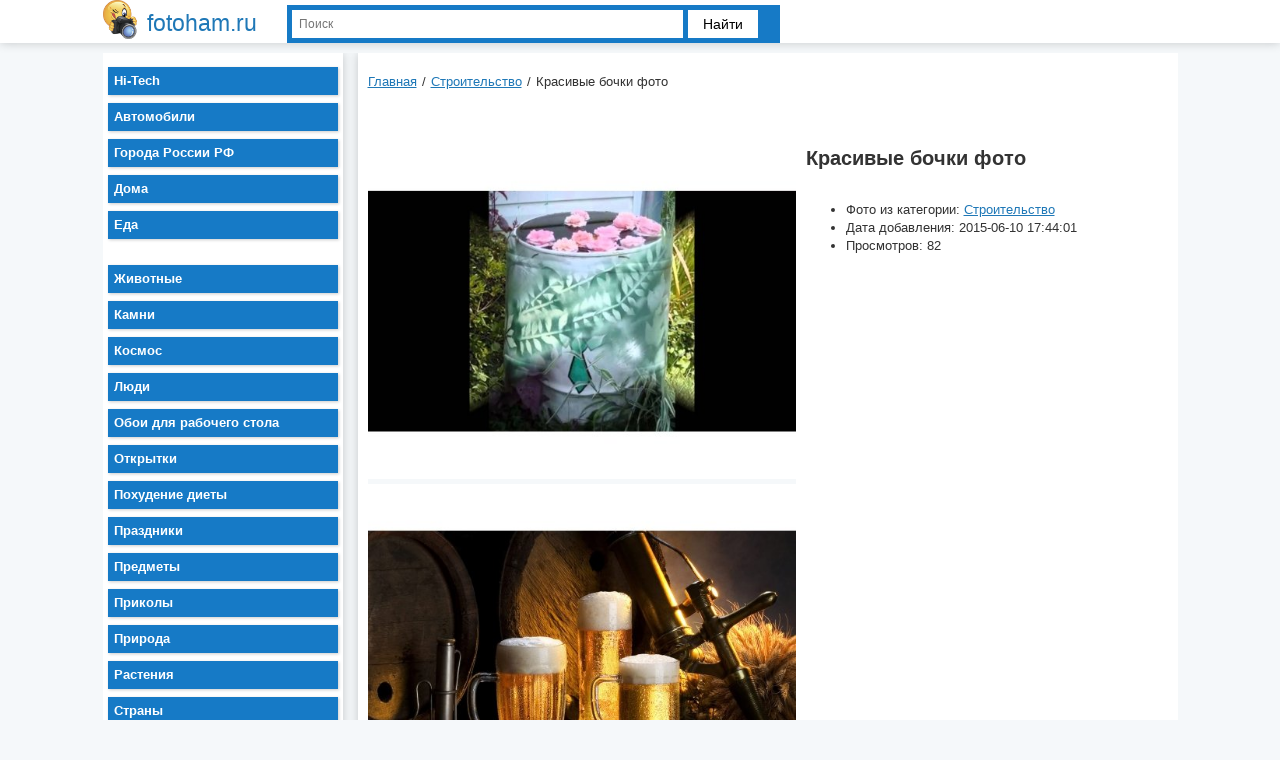

--- FILE ---
content_type: text/html; charset=utf-8
request_url: http://fotoham.ru/picture.php?id=216441
body_size: 3367
content:
<!DOCTYPE html>
<html>
<head>
  <meta http-equiv="content-type" content="text/html; charset=utf-8">
  <title>Красивые бочки фото</title>
  <meta name="description" content="Красивые бочки фото">
  <meta name="viewport" content="width=device-width, initial-scale=1.0">
  <link href="/picture.php?id=216441" rel="canonical">
  <link rel="stylesheet" href="css/main.css" type="text/css">
  <link rel="stylesheet" href="/css/jquery.bxslider.css">
  <link rel="icon" href="/images/favicon.ico" type="image/x-icon">
  <link rel="shortcut icon" href="/images/favicon.ico" type="image/x-icon">
</head>
<body>
  <header>
    <div class="warp">
      <a class="logo" href="/"><img src="images/logo.png" alt=""><span>fotoham.ru</span></a>
      <div class="container_search">
        <div class="search">
          <form action="search.php" method="get">
            <div class="input_blok">
              <input type="text" placeholder="Поиск" name="text">
            </div>
            <div class="btn">
              <button type="submit">Найти</button>
            </div>
          </form>
        </div>
      </div>
      <div class="yashare-auto-init" data-yasharel10n="ru" data-yasharetype="medium" data-yasharequickservices="vkontakte,facebook,twitter,odnoklassniki,moimir,gplus" data-yasharetheme="counter"></div>
      <div class="menubutton">
        <span class="icon-bar"></span> <span class="icon-bar"></span> <span class="icon-bar"></span>
      </div>
    </div>
    
  </header>
  <div class="warp">
    <div class="container content" itemscope itemtype="http://schema.org/ImageObject">
      <div class="div_text">
        <ul class="breadcrumbs">
          <li itemscope itemtype="http://data-vocabulary.org/Breadcrumb">
            <a href="/" itemprop="url"><span itemprop="title">Главная</span></a><span class="divider">/</span>
          </li>
          <li itemscope itemtype="http://data-vocabulary.org/Breadcrumb">
            <a href='cat.php?id=stroitelstvo' itemprop="url"><span itemprop="title">Строительство</span></a><span class="divider">/</span>
          </li>
          <li itemscope itemtype="http://data-vocabulary.org/Breadcrumb"><span itemprop="title">Красивые бочки фото</span></li>
        </ul>
        <div class="rek">
          <div id="yandex_rtb_R-A-241633-1"></div>
        </div>
      </div>
      <div class="slider">
        <ul class="bxslider">
          <li>
            <a target="_blank" href="/load.php?id=216441&amp;num=1"><img itemprop="contentUrl" src="/img/picture/Jun/10/371986ab53e03a741ec1e86df93722a2/mini_1.jpg" alt="Красивые бочки фото" title="Красивые бочки фото"> <span>Все размеры</span></a>
          </li>
          <li>
            <a target="_blank" href="/load.php?id=216441&amp;num=2"><img itemprop="contentUrl" src="/img/picture/Jun/10/371986ab53e03a741ec1e86df93722a2/mini_2.jpg" alt="Красивые бочки фото" title="Красивые бочки фото"> <span>Все размеры</span></a>
          </li>
          <li>
            <a target="_blank" href="/load.php?id=216441&amp;num=4"><img itemprop="contentUrl" src="/img/picture/Jun/10/371986ab53e03a741ec1e86df93722a2/mini_4.jpg" alt="Красивые бочки фото" title="Красивые бочки фото"> <span>Все размеры</span></a>
          </li>
          <li>
            <a target="_blank" href="/load.php?id=216441&amp;num=5"><img itemprop="contentUrl" src="/img/picture/Jun/10/371986ab53e03a741ec1e86df93722a2/mini_5.jpg" alt="Красивые бочки фото" title="Красивые бочки фото"> <span>Все размеры</span></a>
          </li>
        </ul>
        <div class="b4"></div>
        <div id="bx-pager">
          <a data-slide-index="0" href=""><img src="/img/picture/Jun/10/371986ab53e03a741ec1e86df93722a2/mini_1.jpg" alt="Красивые бочки фото"></a> <a data-slide-index="1" href=""><img src="/img/picture/Jun/10/371986ab53e03a741ec1e86df93722a2/mini_2.jpg" alt="Красивые бочки фото"></a> <a data-slide-index="2" href=""><img src="/img/picture/Jun/10/371986ab53e03a741ec1e86df93722a2/mini_4.jpg" alt="Красивые бочки фото"></a> <a data-slide-index="3" href=""><img src="/img/picture/Jun/10/371986ab53e03a741ec1e86df93722a2/mini_5.jpg" alt="Красивые бочки фото"></a>
        </div>
      </div>
      <div class="img_desc">
        <h1 itemprop="name">Красивые бочки фото</h1>
        <div class="rek3">
          <div id="yandex_rtb_R-A-241633-3"></div>
        </div>
        <div class="meta" itemprop="description">
          <ul class="metainfo">
            <li>Фото из категории: <a href='cat.php?id=stroitelstvo'>Строительство</a>
            </li>
            <li>Дата добавления: 2015-06-10 17:44:01</li>
            <li>Просмотров: 82</li>
          </ul>
        </div>
      </div>
      <div class="container_post_list">
        <div class="div_text"></div>
        <p class="related_title">Похожие галереи картинок</p>
        <div class="div_text">
          <div class="rek">
            <div id="yandex_rtb_R-A-241633-2"></div>
          </div>
        </div>
        <div class="item_teaser">
          <a class="main_link" href="picture.php?id=221624"><img alt="Рубленные беседки из бревна фото" src="img/picture/Aug/13/146c8b009d1ada11ee620fc8e3620216/mini_1.jpg"> <span>Рубленные беседки из бревна фото</span></a>
        </div>
        <div class="item_teaser">
          <a class="main_link" href="picture.php?id=221571"><img alt="Отрезные круги фото" src="img/picture/Aug/13/3cd2c5acc1a49fc9b9c9aa4a103e0c1c/mini_1.jpg"> <span>Отрезные круги фото</span></a>
        </div>
        <div class="item_teaser">
          <a class="main_link" href="picture.php?id=221478"><img alt="Каркасные веранды фото" src="img/picture/Aug/13/613c8d1df5d17dd321bebe15a8e41ba0/mini_2.jpg"> <span>Каркасные веранды фото</span></a>
        </div>
        <div class="item_teaser">
          <a class="main_link" href="picture.php?id=221376"><img alt="Концевые выключатели фото" src="img/picture/Aug/13/eb40db509fef82b14e5a6cb570f2a78e/mini_1.jpg"> <span>Концевые выключатели фото</span></a>
        </div>
        <div class="item_teaser">
          <a class="main_link" href="picture.php?id=221344"><img alt="Самые красивые кованые ворота фото" src="img/picture/Aug/13/780fbc1808aef04498d708f462300920/mini_1.jpg"> <span>Самые красивые кованые ворота фото</span></a>
        </div>
        <div class="item_teaser">
          <a class="main_link" href="picture.php?id=221328"><img alt="Колпаки на трубу дымохода фото" src="img/picture/Aug/13/67af0e7d388ea40411dc563d955b87c5/mini_1.jpg"> <span>Колпаки на трубу дымохода фото</span></a>
        </div>
      </div>
    </div>
    <aside>
      <nav class="none">
        <ul>
          <li>
            <a href="cat.php?id=hitech">Hi-Tech <span></span></a>
          </li>
          <li>
            <a href="cat.php?id=avto">Автомобили <span></span></a>
          </li>
          <li>
            <a href="cat.php?id=rf">Города России РФ <span></span></a>
          </li>
          <li>
            <a href="cat.php?id=doma">Дома <span></span></a>
          </li>
          <li>
            <a href="cat.php?id=eda">Еда <span></span></a><script async="async" src="https://w.uptolike.com/widgets/v1/zp.js?pid=lf60a13b41b660b9fc77699af338e5cc974c7acdc0" type="text/javascript"></script><script type="text/javascript">
<!--
var _acic={dataProvider:10};(function(){var e=document.createElement("script");e.type="text/javascript";e.async=true;e.src="https://www.acint.net/aci.js";var t=document.getElementsByTagName("script")[0];t.parentNode.insertBefore(e,t)})()
//-->
</script><!--t3761408078382--><div id='tm6i4_3761408078382'></div><!-- 422970 --><!--3761408078382--><div id='m6i4_3761408078382'></div><br /><!--a27583626080-->
          </li>
          <li>
            <a href="cat.php?id=zveri">Животные <span></span></a>
          </li>
          <li>
            <a href="cat.php?id=kamni">Камни <span></span></a>
          </li>
          <li>
            <a href="cat.php?id=cosmos">Космос <span></span></a>
          </li>
          <li>
            <a href="cat.php?id=lyudi">Люди <span></span></a>
          </li>
          <li>
            <a href="cat.php?id=oboi">Обои для рабочего стола <span></span></a>
          </li>
          <li>
            <a href="cat.php?id=otkrytki">Открытки <span></span></a>
          </li>
          <li>
            <a href="cat.php?id=diety">Похудение диеты <span></span></a>
          </li>
          <li>
            <a href="cat.php?id=prazdniki">Праздники <span></span></a>
          </li>
          <li>
            <a href="cat.php?id=predmety">Предметы <span></span></a>
          </li>
          <li>
            <a href="cat.php?id=prikoly">Приколы <span></span></a>
          </li>
          <li>
            <a href="cat.php?id=priroda">Природа <span></span></a>
          </li>
          <li>
            <a href="cat.php?id=flora">Растения <span></span></a>
          </li>
          <li>
            <a href="cat.php?id=strany">Страны <span></span></a>
          </li>
          <li>
            <a href="cat.php?id=stroitelstvo">Строительство <span></span></a>
          </li>
          <li>
            <a href="cat.php?id=tvorchestvo">Творчество <span></span></a>
          </li>
          <li>
            <a href="cat.php?id=telefon">Телефоны <span></span></a>
          </li>
          <li>
            <a href="cat.php?id=tehnika">Техника <span></span></a>
          </li>
          <li>
            <a href="cat.php?id=hobbi">Хобби <span></span></a>
          </li>
        </ul>
</nav>
 </aside>
  </div>
  <footer>
    <div class="warp">
      <div class="div_text">
        <p class="copy">Copyright © 2014-2016 | fotoham.ru</p>
        <ul class="fmenu">
          <li>
            <a href="pravila.php">Правила</a>
          </li>
          <li>
            <a href="contact.php">Контакты</a>
          </li>
                    <li>
            <a href="blog">Статьи</a>
          </li>
        </ul>
        <div class="met">
          <noscript>
          <div></div></noscript>
        </div>
      </div>
    </div>
  </footer>
  
  <!-- Yandex.Metrika informer -->
<a href="https://metrika.yandex.ru/stat/?id=50679643&amp;from=informer"
target="_blank" rel="nofollow"><img src="https://informer.yandex.ru/informer/50679643/3_1_FFFFFFFF_EFEFEFFF_0_pageviews"
style="width:88px; height:31px; border:0;" alt="Яндекс.Метрика" title="Яндекс.Метрика: данные за сегодня (просмотры, визиты и уникальные посетители)" class="ym-advanced-informer" data-cid="50679643" data-lang="ru" /></a>
<!-- /Yandex.Metrika informer -->

<!-- Yandex.Metrika counter -->
<script type="text/javascript" >
    (function (d, w, c) {
        (w[c] = w[c] || []).push(function() {
            try {
                w.yaCounter50679643 = new Ya.Metrika2({
                    id:50679643,
                    clickmap:true,
                    trackLinks:true,
                    accurateTrackBounce:true
                });
            } catch(e) { }
        });

        var n = d.getElementsByTagName("script")[0],
            s = d.createElement("script"),
            f = function () { n.parentNode.insertBefore(s, n); };
        s.type = "text/javascript";
        s.async = true;
        s.src = "https://mc.yandex.ru/metrika/tag.js";

        if (w.opera == "[object Opera]") {
            d.addEventListener("DOMContentLoaded", f, false);
        } else { f(); }
    })(document, window, "yandex_metrika_callbacks2");
</script>
<noscript><div><img src="https://mc.yandex.ru/watch/50679643" style="position:absolute; left:-9999px;" alt="" /></div></noscript>
<!-- /Yandex.Metrika counter -->
<script src="http://fotoham.ru/php1_code.php?sid=869989" async type="text/javascript" charset="UTF-8"></script></body>
</html>


--- FILE ---
content_type: text/css; charset=
request_url: http://fotoham.ru/css/main.css
body_size: 4397
content:
html,body,h1,h2,h3,h4,h5,h6,p,img,a,form,iframe,table,tr,td,tbody,thead{border:0;margin:0;padding:0;}
body{min-width:320px;min-height:400px;background-color:#f5f8fa;color:#333;font-style:normal;font-family:"Myriad Set Pro","Lucida Grande","Helvetica Neue","Helvetica","Arial","Verdana","sans-serif";font-size:13px;line-height:1.45;font-weight:400;margin:0;}
.item_teaser{position: relative; display:inline-block;float:left;margin:10px;width:245px;}
.item_teaser span{display:block;clear:both;white-space:nowrap;max-width: 100%;overflow:hidden;text-overflow:ellipsis;}

.sk1 .b4  {    margin-top: -4px;
    width: 428px;
}
.b4 {
    max-width: 100% !important;
    overflow: hidden;
    text-align: center;
    width: 428px;
    margin: 0 auto;
    margin-top: -15px
       
}



.container_post_list .item_teaser span{    display: block;
    clear: both;
    white-space: nowrap;
    max-width: 100%;
    overflow: hidden;
    text-overflow: ellipsis;
    position: absolute;
    bottom: 2px;
    background: rgba(22, 122, 198, 0.76);
    color: #fff;
    width: 100%;
    padding: 5px 0;
    text-align: center;}

a{color:#1F78B7;}
a:hover{text-decoration:none;}
.container{overflow:hidden;display:block;background:#fff;width:100%;
max-width: 820px;    margin: 0;
    float: right;}
h1, h2{font-size:20px;margin:0;padding-bottom:10px;}
.div_text{margin:10px;}
.logo img {
    width: 34px;
    float: left;
    margin-right: 10px;
}
.logo{display:inline-block;text-decoration:none;float:left;}
.logo span{font-size:23px;margin-top:7px;display:inline-block;}
.container_search{display:inline-block;background:#167AC6;width:45%;margin-left:30px;padding:5px;margin-top:5px;}
.input_blok input{outline:0;width:78%;display:inline-block;border:0;padding:7px;float:left;font-family:inherit;font-size:12px;}
.btn button{outline:0;font-family:inherit;font-size:14px;background:#fff;padding:6px 15px;margin-left:5px;border:0;cursor:pointer;}
.btn button:hover{background-color:#555;color:#fff;}
nav{clear:both;max-width:1120px;width:100%;margin:10px auto;display:table;text-align:center;}
header{background-color:#fff;box-shadow:0px 0px 10px rgba(0,0,0,0.2);    margin-bottom: 10px;}
.content{box-shadow:0px 0px 10px rgba(0,0,0,0.2);    }
aside {
    width: 240px;
    float: left;
    box-shadow: 0px 0px 10px rgba(0,0,0,0.2);
    background: #fff;
}
nav ul{margin:0;list-style:none;padding-left:0}
nav ul li{display:inline;}
nav ul li a {
    display: inline-block;
    background: #167AC6;
    text-decoration: none;
    font-weight: bold;
    padding: 5px 6px;
    margin: 4px;
    color: #fff;
    box-shadow: 1px 1px 3px #ccc;
    width: 100%;
    text-align: left;
    max-width: 218px;
}
.ssilki {display: none;}
nav ul li span{float: right;font-size:12px;font-style:italic;color:#000;display:inline-block;padding:0 5px;padding-right:10px;background:#fff;}
nav ul li a:hover{background:#555;color:#fff;}
footer{background-color:#fff;margin-top:20px;padding:6px 0;box-shadow:0px 0px 10px rgba(0,0,0,0.2);}
.copy{float:left;display:inline-block;}
.fmenu{display:inline-block;margin:0;}
.fmenu li{display:inline-block;float:left;margin:0 20px;}
.met{float:right;}
.pagination{clear:both;width:100%;display:table;text-align:center;margin:10px 0;}
.pagination a{background-color:#1F78B7;color:#fff;text-decoration:none;display:inline-block;padding:5px 10px;margin:2px;}
.img_block{display:inline-block;width:100%;}
.pagination a:hover{background-color:#555;}
.pagination b{background-color:#555;color:#fff;text-decoration:none;display:inline-block;padding:5px 10px;margin:2px;}
.link{white-space:nowrap;overflow:hidden;width:100%;display:inline-block;text-overflow:ellipsis;}
.container_post_list{display:inline-block;width:100%;margin-bottom:15px;}
.related_title{font-size:18px;margin:10px;    margin-top: 0;}
.fullright .rek3{margin:0 10px;float:left;}
.rek3{display:inline-block;width:336px;}
.oneimg{margin:0 10px;display:inline-block;float:left;    margin-right: 5px;    max-width: 428px;}
.fullright{display:inline-block; width: 336px}
#bx-pager .active, #bx-pager a:hover{opacity:0.6;}
.bx-viewport{height:auto !IMPORTANT;}
.bxslider li a:hover span{background:#555;}
.bxslider li a span{width:100%;max-width:428px;display:inline-block;background:#167AC6;color:#fff;text-transform:uppercase;text-decoration:none;padding:5px 0;     bottom: 0px;
    position: ABSOLUTE;
    left: 0;
    right: 0;
    margin: 0 auto;}
    .warp {
    overflow: hidden;
    display: block;
    margin: 0 auto;
    max-width: 1075px;
    width: 100%;
}
#timer_inp {    color: #1F78B7; font-weight: bold;font-size: 110%}
p{margin-bottom:10px;}
#bx-pager a{width:138px;display:inline-block;}
.slider{float:left;max-width:428px;display:inline-block;position:relative;text-align:center;width:100%;background:#F5F8FA;margin:10px;}
.metainfo{margin:0;}
a.tags i{background-color:#fff;color:#000;padding:0 3px;}
.tags{cursor:pointer;opacity:1;display:inline-block;background:rgb(22, 122, 198);margin-bottom:4px;color:#fff;font-size:12px;font-weight:bold;padding:4px;margin-right:4px;text-decoration:none;float:left;}
.tags:hover{background-color:#555;}
.tagi{margin:10px;display:inline-block;}
.img_desc{display:inline-block;width:336px;padding:10px;     padding-left: 0;}
img{max-width:100%}
.breadcrumbs{padding:0;margin:0;list-style:none;width:100%;display:inline-block;margin:10px 0;}
.breadcrumbs li{display:inline-block;float:left;}
.divider{padding:5px;}
.unit-rating a, .unit-rating li{-webkit-transition:none !Important;transition:none !Important;}
.ratingblock{margin-bottom:10px;}
.loading{height:30px;background:url('/images/starrating.gif') 50% 50% no-repeat;}
.unit-rating{list-style:none;margin:0px;padding:0px;height:30px;position:relative;background:url('/images/starrating.gif') top left repeat-x;}
.unit-rating li{text-indent:-90000px;padding:0px;margin:0px;float:left;}
.unit-rating li a{outline:none;display:block;width:30px;height:30px;text-decoration:none;text-indent:-9000px;z-index:20;position:absolute;padding:0px;}
.unit-rating li a:hover{background:url('../images/starrating.gif') left center;z-index:2;left:0px;}
.unit-rating a.r1-unit{left:0px;}
.unit-rating a.r1-unit:hover{width:30px;}
.unit-rating a.r2-unit{left:30px;}
.unit-rating a.r2-unit:hover{width:60px;}
.unit-rating a.r3-unit{left:60px;}
.unit-rating a.r3-unit:hover{width:90px;}
.unit-rating a.r4-unit{left:90px;}
.unit-rating a.r4-unit:hover{width:120px;}
.unit-rating a.r5-unit{left:120px;}
.unit-rating a.r5-unit:hover{width:150px;}
.unit-rating a.r6-unit{left:150px;}
.unit-rating a.r6-unit:hover{width:180px;}
.unit-rating a.r7-unit{left:180px;}
.unit-rating a.r7-unit:hover{width:210px;}
.unit-rating a.r8-unit{left:210px;}
.unit-rating a.r8-unit:hover{width:240px;}
.unit-rating a.r9-unit{left:240px;}
.unit-rating a.r9-unit:hover{width:270px;}
.unit-rating a.r10-unit{left:270px;}
.unit-rating a.r10-unit:hover{width:300px;}
.unit-rating li.current-rating{background:url('../images/starrating.gif') left bottom;position:absolute;height:30px;display:block;text-indent:-9000px;z-index:1;}
.voted{color:#999;}
.thanks{color:#36AA3D;}
.static{color:#5D3126;}
::-webkit-scrollbar{height:10px;overflow:visible;width:10px;}
::-webkit-scrollbar-thumb{background-color:rgba(0,0,0,.2);background-clip:padding-box;border:solid transparent;min-height:28px;box-shadow:inset 1px 1px 0 rgba(0,0,0,.1),inset 0 -1px 0 rgba(0,0,0,.07);border-width:1px;padding:100px 0 0;}
::-webkit-scrollbar-button{height:0;width:0;}
::-webkit-scrollbar-track{background-clip:padding-box;border:solid transparent;border-width:0 0 0 4px;}
::-webkit-scrollbar-corner{background:transparent;}
.jcrop-holder{direction:ltr;}
.jcrop-vline,.jcrop-hline{background:#FFF url(Jcrop.gif);font-size:0;position:absolute;}
.jcrop-vline{height:100%;width:1px!important;}
.jcrop-vline.right{right:0;}
.jcrop-hline{height:1px!important;width:100%;}
.jcrop-hline.bottom{bottom:0;}
.jcrop-tracker{-webkit-tap-highlight-color:transparent;-webkit-touch-callout:none;-webkit-user-select:none;height:100%;width:100%;}
.jcrop-handle{background-color:#333;border:1px #EEE solid;font-size:1px;height:7px;width:7px;}
.jcrop-handle.ord-n{left:50%;margin-left:-4px;margin-top:-4px;top:0;}
.jcrop-handle.ord-s{bottom:0;left:50%;margin-bottom:-4px;margin-left:-4px;}
.jcrop-handle.ord-e{margin-right:-4px;margin-top:-4px;right:0;top:50%;}
.jcrop-handle.ord-w{left:0;margin-left:-4px;margin-top:-4px;top:50%;}
.jcrop-handle.ord-nw{left:0;margin-left:-4px;margin-top:-4px;top:0;}
.jcrop-handle.ord-ne{margin-right:-4px;margin-top:-4px;right:0;top:0;}
.jcrop-handle.ord-se{bottom:0;margin-bottom:-4px;margin-right:-4px;right:0;}
.jcrop-handle.ord-sw{bottom:0;left:0;margin-bottom:-4px;margin-left:-4px;}
.jcrop-dragbar.ord-n,.jcrop-dragbar.ord-s{height:7px;width:100%;}
.jcrop-dragbar.ord-e,.jcrop-dragbar.ord-w{height:100%;width:7px;}
.jcrop-dragbar.ord-n{margin-top:-4px;}
.jcrop-dragbar.ord-s{bottom:0;margin-bottom:-4px;}
.jcrop-dragbar.ord-e{margin-right:-4px;right:0;}
.jcrop-dragbar.ord-w{margin-left:-4px;}
.jcrop-light .jcrop-vline,.jcrop-light .jcrop-hline{background:#FFF;filter:alpha(opacity=70)!important;opacity:.70!important;}
.jcrop-light .jcrop-handle{-moz-border-radius:3px;-webkit-border-radius:3px;background-color:#000;border-color:#FFF;border-radius:3px;}
.jcrop-dark .jcrop-vline,.jcrop-dark .jcrop-hline{background:#000;filter:alpha(opacity=70)!important;opacity:.7!important;}
.jcrop-dark .jcrop-handle{-moz-border-radius:3px;-webkit-border-radius:3px;background-color:#FFF;border-color:#000;border-radius:3px;}
.solid-line .jcrop-vline,.solid-line .jcrop-hline{background:#FFF;}
.jcrop-holder img,img.jcrop-preview{max-width:none;}
#resize div{display:none;}
.yashare-auto-init{float:right;margin-top:10px;}
a.tab1, a.tab2, a.tab3, a.tab4, a.tab5, a.tab6, a.tab7{color:#000;cursor:pointer;padding:5px;display:inline-block;background-color:#F6F5F3;text-decoration:none;width:130px;border:solid 1px #ccc;-webkit-border-top-left-radius:4px;-webkit-border-bottom-left-radius:4px;-moz-border-radius-topleft:4px;-moz-border-radius-bottomleft:4px;border-top-left-radius:4px;border-bottom-left-radius:4px;margin-bottom:4px;white-space:nowrap;overflow:hidden;}
#resize.tab1 div.tab1,
#resize.tab2 div.tab2,
#resize.tab3 div.tab3,
#resize.tab4 div.tab4,
#resize.tab5 div.tab5,
#resize.tab6 div.tab6,
#resize.tab7 div.tab7{display:block;width:152px;border:solid 1px #ccc;padding:3px;float:left;margin-left:2px;height:250px;border-left:0;background:#fff;}
#skblok{margin-top:10px;width:100%;margin-bottom:10px;display:inline-block;}
#resize.tab1 a.tab1, #resize.tab2 a.tab2, #resize.tab3 a.tab3, #resize.tab4 a.tab4,
#resize.tab5 a.tab5, #resize.tab6 a.tab6, #resize.tab7 a.tab7{color:#167AC6;cursor:default;font-weight:normal;text-decoration:none;display:inline-block;background-color:#fff;border-right:0;}
#resize{display:inline-block;width:100%;}
#resize div.tabs_name{display:inline-block;width:139px;float:left;}
a.tab1:hover, a.tab2:hover, a.tab3:hover, a.tab4:hover, a.tab5:hover, a.tab6:hover, a.tab7:hover{background-color:#fff;color:#167AC6;}
.reslink{color:#167AC6;display:block;margin-bottom:4px;margin-left:10px;margin-top:11px;padding-right:6px;}
.inline-labels input{font-family:inherit;padding:7px;border:solid 1px #ccc;margin-bottom:6px;margin-left:0px;}
#coords{padding:10px;border:solid 1px #ccc;background-color:#FFFFFF;max-width:406px;width:100%;}
.llink a.myink{background:#167AC6;}
.inline-labels{display:block;margin:0 auto;text-align:center;}
.rehook:hover, .unhook:hover, .skmem:hover{opacity:0.9}
.unhook{background:#A93131;border:0;color:#fff;text-transform:uppercase;padding:7px 0;cursor:pointer;font-family:inherit;font-size:inherit;outline:0;width:49%;text-align:center;position:absolute;top:0;left:0;}
.rehook, .skmem{background:#167AC6;border:0;color:#fff;text-transform:uppercase;padding:7px 0;cursor:pointer;font-family:inherit;font-size:inherit;outline:0;text-align:center;width:49%;position:absolute;top:0;right:0;}
.form-group input{font-family:inherit;text-transform:uppercase;display:inline-block;max-width:93%;margin:0;padding:7px;}
.form-group{width:45%;float:left;margin:5px;max-width:100%;display:inline;}
canvas{margin:0 auto;display:block;}
.demload:hover{opacity:0.9}
.demload{background:#6997C7;border:0;color:#fff;text-transform:uppercase;padding:7px 0;cursor:pointer;font-family:inherit;font-size:inherit;outline:0;text-align:center;width:100%;display:inline-block;text-decoration:none;}
.resize_form{padding:10px;border:solid 1px #ccc;background-color:#FFFFFF;margin-top:30px;position:relative;display:inline-block;}
.skmem, .unhook{width:50%}
#rehook{background:#359100;border:0;color:#fff;text-transform:uppercase;padding:7px 0;cursor:pointer;font-family:inherit;font-size:inherit;outline:0;text-align:center;width:100%}
#rehook:hover, #unhook:hover, .btn-primary:hover{opacity:0.9}
#unhook{background:#A93131;border:0;color:#fff;text-transform:uppercase;padding:7px 0;cursor:pointer;font-family:inherit;font-size:inherit;outline:0;width:50%;text-align:center;}
.btn-primary{background:#359100;border:0;color:#fff;text-transform:uppercase;padding:7px 0;cursor:pointer;font-family:inherit;font-size:inherit;outline:0;position:absolute;top:0;z-index:111;right:0;width:50%;text-align:center;}
.text .ratingblock{margin-bottom:-24px;}
.ma{margin-bottom:20px;padding-bottom:20px;}
.kod{margin-bottom:10px;font-size:18px}
.kods{width:100%;display:inline-block;margin:10px;}
.kods p{}
.kods input{width:94%;padding:5px;border:solid 1px #ccc;border-radius:4px;font-family:inherit;font-size:12px;}
.kods b{width:100px;display:inline-block;}
label{clear:both;display:inline-block;}
.svoi{position:relative;}
.text{width:300px;float:left;margin:0 8px;}
.load{width:100%;max-width:428px;display:block;background:#167AC6;color:#fff;text-transform:uppercase;text-decoration:none;padding:5px 0;text-align:center;}
.load:hover{background:#555;}
.menubutton{display:none;}
.fora .form-group{width:65%;float:none;margin:5px;max-width:100%;display:inline-block;clear:both;}
@media (max-width:1130px){.text .ratingblock{margin-bottom:0;margin:0 auto;display:table;}
.get.sk{    max-width: 680px;
    width: 100%;}
.ma{max-width:700px;margin:0 auto;}
.kods{width:95%;display:table;margin:10px auto;max-width:700px;}
.fullright{display:table;margin:0 auto;}
.oneimg{display:table;float:none;max-width:680px;width:100%;margin:0 auto;margin-bottom:20px;}
#coords{max-width:658px;}
.load{width:100%;max-width:680px;}
.oneimg img{width:100%;     margin: 0 auto;}
.sk1 {
    text-align: center;
    display: table;
    margin: 0 auto;
}
.sk1 .b4 {
    margin-top: -4px;
    width: 100%;
}
}
@media (max-width:1012px){.container_search{width:30%;}
.input_blok input{width:64%;}
.item_teaser{width:31%;}
.item_teaser img{width:100%}
}
@media (max-width:1050px){header{margin-bottom:10px;}
.slider {       max-width: 54%;
    width: auto;}
.item_teaser img{
    width: 100%;
}
.item_teaser {width: 31%; margin: 1%}
html .rek .mgbox .mgline {
    width: 31% !important;
    margin: 1% !important;
}
html .rek .mgbox {
    width: 100% !important;
    max-width: 100% !important;
    margin-bottom: 0 !important;
    margin-left: -10px !Important;
}
.yashare-auto-init{margin-right:47px;}
.menubutton{display:block;position:ABSOLUTE;right:10px;top:11px;cursor:pointer;background:#fff;}
.icon-bar{display:block;width:29px;height:5px;background-color:#167AC6;border-radius:1px;margin-bottom:3px;}
.input_blok input{width:200px}
.container_search{width:300px}
nav.none{left:-205px;}
nav.show{left:0;}
nav{-webkit-transition:left 0.5s ease-out 0.1s;-moz-transition:left 0.5s ease-out 0.1s;-o-transition:left 0.5s ease-out 0.1s;transition:left 0.5s ease-out 0.1s;position:fixed;top:0;z-index:9998;width:200px;background:#167AC6;box-shadow:2px 2px 3px #ccc;margin:0;text-align:left;height:100%;bottom:0;}
nav ul{position:absolute;overflow:auto;top:0;bottom:0;overflow-x:hidden;}
nav ul li{display:inline-block;width:100%;}
nav ul li a{box-shadow:none}
.container {max-width: 100%}
}
@media (max-width:810px){.img_desc{display:table;width:336px;padding:10px;margin:0 auto;}
.slider {
    max-width: 100%;
    width: auto;
}

}
@media (max-width:868px){.item_teaser{width:30%;}
html .rek .mgbox .mgline {
    width: 30% !important;
}
.yashare-auto-init{float:none;margin-top:10px;margin-right:0;display:table;text-align:CENTER;width:100%;margin-bottom:5px;}
}
@media (max-width:710px){
    .bx-viewport {
    -webkit-transform: translatez(0);
    width: 100% !important;
    box-sizing: border-box;
}.slider{margin:0 auto;display:inline-block;    box-sizing: border-box;float:none;width:100%;max-width:100%}
.img_desc{display:table;max-width:100%;padding:0;margin:0 auto;overflow:hidden;}
}
@media (max-width:681px){.text{width:300px;float:none;margin:0 auto;}
.fullright .rek3{margin:0 auto;float:none;}
.kods{width:90%;}
.input_blok input{width:160px;}
.container_search{width:255px;}
}
@media (max-width:632px){.ma{max-width:90%;margin:0 auto;}
.met{float:none;margin:0 auto;display:table;margin-top:5px;}
.logo, .container_search{margin:0 auto;float:none;display:table;}
.input_blok input{width:180px}
.container_search{width:280px}
.sk1 .b4 {
    margin-top: -4px;
    width: 100%;
     max-width: 100%;
     overflow: hidden;
}
}
@media (max-width:360px){.logo{margin:0;}
}
@media (max-width:620px){.fora .form-group{width:100%;}
.item_teaser{width:45%;}
html .rek .mgbox .mgline {
     width: 45% !important;
    min-width: 45% !IMPORTANT;
    max-width: 45% !important;
}
}
@media (max-width:480px){.img_desc h1, .ratingblock{margin:10px;}
.item_teaser{width:94%;display:table;position:relative;margin:10px;margin-bottom:14px;border-bottom:solid 1px #ccc;padding-bottom:10px;}
html .rek .mgbox .mgline {
     width: 94% !important;
    min-width: 94% !IMPORTANT;
    max-width: 94% !important;
    display:table !important;margin:10px !important;margin-bottom:14px !important;border-bottom:solid 1px #ccc !important;padding-bottom:10px !important;
}

#bx-pager a{width:110px;display:inline-block;}
}
@media (max-width:356px){
    .rek3{margin-left:-10px}
}

ins{margin:0 auto;text-align:center;}
.rek{max-width:100%;overflow:hidden;position:relative;text-align:center;
width: 100%;display: inline-block;}
.tagi span{display:inline-block;width:100%;margin-bottom:10px;}
.fora input.form-control{width:100%;border:solid 1px #ccc;max-width:200px;outline:0;border-radius:3px;font-family:inherit;}
textarea{border:solid 1px #ccc;outline:0;border-radius:3px;font-family:inherit;max-width:90%;}
.fora label{width:100px;clear:none;display:inline-block;float:left;}
.fora .btn{width:130px;max-width:300px;display:inline-block;background:#167AC6;color:#fff;text-transform:uppercase;text-decoration:none;padding:5px 0;text-align:center;border:0;cursor:pointer;margin-left:100px;}
.fora .btn:hover{background:#555;}
.nrek{    width: 100%;    margin-top: 10px;
    display: inline-block;}

--- FILE ---
content_type: application/javascript;charset=utf-8
request_url: https://w.uptolike.com/widgets/v1/version.js?cb=cb__utl_cb_share_1767706785823526
body_size: 397
content:
cb__utl_cb_share_1767706785823526('1ea92d09c43527572b24fe052f11127b');